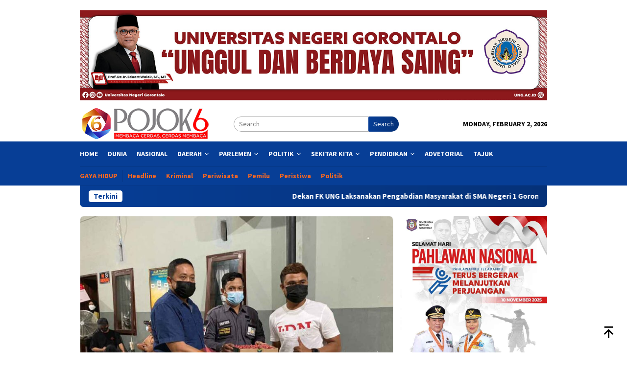

--- FILE ---
content_type: text/html; charset=UTF-8
request_url: https://pojok6.id/tag/loka-residen-pangurangi/
body_size: 14055
content:
<!DOCTYPE html>
<html lang="en-US">
<head itemscope="itemscope" itemtype="http://schema.org/WebSite">
<meta charset="UTF-8">
<meta name="viewport" content="width=device-width, initial-scale=1">
<link rel="profile" href="https://gmpg.org/xfn/11">

<meta name='robots' content='index, follow, max-image-preview:large, max-snippet:-1, max-video-preview:-1' />

	<!-- This site is optimized with the Yoast SEO plugin v26.6 - https://yoast.com/wordpress/plugins/seo/ -->
	<title>Berita Loka Residen Pangurangi Terkini - Pojok6.id</title>
	<link rel="canonical" href="https://pojok6.id/tag/loka-residen-pangurangi/" />
	<meta property="og:locale" content="en_US" />
	<meta property="og:type" content="article" />
	<meta property="og:title" content="Berita Loka Residen Pangurangi Terkini - Pojok6.id" />
	<meta property="og:url" content="https://pojok6.id/tag/loka-residen-pangurangi/" />
	<meta property="og:site_name" content="Pojok6.id" />
	<meta name="twitter:card" content="summary_large_image" />
	<script type="application/ld+json" class="yoast-schema-graph">{"@context":"https://schema.org","@graph":[{"@type":"CollectionPage","@id":"https://pojok6.id/tag/loka-residen-pangurangi/","url":"https://pojok6.id/tag/loka-residen-pangurangi/","name":"Berita Loka Residen Pangurangi Terkini - Pojok6.id","isPartOf":{"@id":"https://pojok6.id/#website"},"primaryImageOfPage":{"@id":"https://pojok6.id/tag/loka-residen-pangurangi/#primaryimage"},"image":{"@id":"https://pojok6.id/tag/loka-residen-pangurangi/#primaryimage"},"thumbnailUrl":"https://pojok6.id/wp-content/uploads/2021/09/300921-Loka-Residen-Pangurangi.jpg","breadcrumb":{"@id":"https://pojok6.id/tag/loka-residen-pangurangi/#breadcrumb"},"inLanguage":"en-US"},{"@type":"ImageObject","inLanguage":"en-US","@id":"https://pojok6.id/tag/loka-residen-pangurangi/#primaryimage","url":"https://pojok6.id/wp-content/uploads/2021/09/300921-Loka-Residen-Pangurangi.jpg","contentUrl":"https://pojok6.id/wp-content/uploads/2021/09/300921-Loka-Residen-Pangurangi.jpg","width":1000,"height":750,"caption":"Kepala Loka Residen Pangurangi Takalar, Nur Alam (kiri) bersama Ketua IPWL Ummu Syahidah, Adnan (tengah), menyerahkan secara simbolis bantuan kepada salah satu penerima, Kamis (30/9). Foto: iwandije"},{"@type":"BreadcrumbList","@id":"https://pojok6.id/tag/loka-residen-pangurangi/#breadcrumb","itemListElement":[{"@type":"ListItem","position":1,"name":"Home","item":"https://pojok6.id/"},{"@type":"ListItem","position":2,"name":"Loka Residen Pangurangi"}]},{"@type":"WebSite","@id":"https://pojok6.id/#website","url":"https://pojok6.id/","name":"Pojok6.id","description":"Membaca Cerdas, Cerdas Membaca","publisher":{"@id":"https://pojok6.id/#organization"},"potentialAction":[{"@type":"SearchAction","target":{"@type":"EntryPoint","urlTemplate":"https://pojok6.id/?s={search_term_string}"},"query-input":{"@type":"PropertyValueSpecification","valueRequired":true,"valueName":"search_term_string"}}],"inLanguage":"en-US"},{"@type":"Organization","@id":"https://pojok6.id/#organization","name":"Pojok6.id","url":"https://pojok6.id/","logo":{"@type":"ImageObject","inLanguage":"en-US","@id":"https://pojok6.id/#/schema/logo/image/","url":"https://pojok6.id/wp-content/uploads/2021/05/pojok-6.jpg","contentUrl":"https://pojok6.id/wp-content/uploads/2021/05/pojok-6.jpg","width":393,"height":120,"caption":"Pojok6.id"},"image":{"@id":"https://pojok6.id/#/schema/logo/image/"},"sameAs":["https://web.facebook.com/pojok6indonesia/"]}]}</script>
	<!-- / Yoast SEO plugin. -->


<link rel='dns-prefetch' href='//www.googletagmanager.com' />
<link rel='dns-prefetch' href='//fonts.googleapis.com' />
<link rel='dns-prefetch' href='//pagead2.googlesyndication.com' />
<style id='wp-img-auto-sizes-contain-inline-css' type='text/css'>
img:is([sizes=auto i],[sizes^="auto," i]){contain-intrinsic-size:3000px 1500px}
/*# sourceURL=wp-img-auto-sizes-contain-inline-css */
</style>
<link rel='stylesheet' id='dashicons-css' href='https://pojok6.id/wp-includes/css/dashicons.min.css?ver=6.9' type='text/css' media='all' />
<link rel='stylesheet' id='post-views-counter-frontend-css' href='https://pojok6.id/wp-content/plugins/post-views-counter/css/frontend.min.css?ver=1.5.5' type='text/css' media='all' />
<link crossorigin="anonymous" rel='stylesheet' id='bloggingpro-fonts-css' href='https://fonts.googleapis.com/css?family=Source+Sans+Pro%3Aregular%2Citalic%2C700%2C300%26subset%3Dlatin%2C&#038;ver=1.3.5' type='text/css' media='all' />
<link rel='stylesheet' id='bloggingpro-style-css' href='https://pojok6.id/wp-content/themes/bloggingpro/style.css?ver=1.3.5' type='text/css' media='all' />
<style id='bloggingpro-style-inline-css' type='text/css'>
kbd,a.button,button,.button,button.button,input[type="button"],input[type="reset"],input[type="submit"],.tagcloud a,ul.page-numbers li a.prev.page-numbers,ul.page-numbers li a.next.page-numbers,ul.page-numbers li span.page-numbers,.page-links > .page-link-number,.cat-links ul li a,.entry-footer .tag-text,.gmr-recentposts-widget li.listpost-gallery .gmr-rp-content .gmr-metacontent .cat-links-content a,.page-links > .post-page-numbers.current span,ol.comment-list li div.reply a,#cancel-comment-reply-link,.entry-footer .tags-links a:hover,.gmr-topnotification{background-color:#073e96;}#primary-menu > li ul .current-menu-item > a,#primary-menu .sub-menu > li:hover > a,.cat-links-content a,.tagcloud li:before,a:hover,a:focus,a:active,.gmr-ontop:hover path,#navigationamp button.close-topnavmenu-wrap,.sidr a#sidr-id-close-topnavmenu-button,.sidr-class-menu-item i._mi,.sidr-class-menu-item img._mi,.text-marquee{color:#073e96;}.widget-title:after,a.button,button,.button,button.button,input[type="button"],input[type="reset"],input[type="submit"],.tagcloud a,.sticky .gmr-box-content,.bypostauthor > .comment-body,.gmr-ajax-loader div:nth-child(1),.gmr-ajax-loader div:nth-child(2),.entry-footer .tags-links a:hover{border-color:#073e96;}a,.gmr-ontop path{color:#000000;}.entry-content-single p a{color:#073e96;}body{color:#000000;font-family:"Source Sans Pro","Helvetica Neue",sans-serif;font-weight:500;font-size:14px;}.site-header{background-image:url();-webkit-background-size:auto;-moz-background-size:auto;-o-background-size:auto;background-size:auto;background-repeat:repeat;background-position:center top;background-attachment:scroll;}.site-header,.gmr-verytopbanner{background-color:#ffffff;}.site-title a{color:#FF5722;}.site-description{color:#999999;}.top-header{background-color:#073e96;}#gmr-responsive-menu,.gmr-mainmenu #primary-menu > li > a,.search-trigger .gmr-icon{color:#ffffff;}.gmr-mainmenu #primary-menu > li.menu-border > a span,.gmr-mainmenu #primary-menu > li.page_item_has_children > a:after,.gmr-mainmenu #primary-menu > li.menu-item-has-children > a:after,.gmr-mainmenu #primary-menu .sub-menu > li.page_item_has_children > a:after,.gmr-mainmenu #primary-menu .sub-menu > li.menu-item-has-children > a:after{border-color:#ffffff;}#gmr-responsive-menu:hover,.gmr-mainmenu #primary-menu > li:hover > a,.gmr-mainmenu #primary-menu > .current-menu-item > a,.gmr-mainmenu #primary-menu .current-menu-ancestor > a,.gmr-mainmenu #primary-menu .current_page_item > a,.gmr-mainmenu #primary-menu .current_page_ancestor > a,.search-trigger .gmr-icon:hover{color:#ffffff;}.gmr-mainmenu #primary-menu > li.menu-border:hover > a span,.gmr-mainmenu #primary-menu > li.menu-border.current-menu-item > a span,.gmr-mainmenu #primary-menu > li.menu-border.current-menu-ancestor > a span,.gmr-mainmenu #primary-menu > li.menu-border.current_page_item > a span,.gmr-mainmenu #primary-menu > li.menu-border.current_page_ancestor > a span,.gmr-mainmenu #primary-menu > li.page_item_has_children:hover > a:after,.gmr-mainmenu #primary-menu > li.menu-item-has-children:hover > a:after,.gmr-mainmenu #primary-menu .sub-menu > li.page_item_has_children:hover > a:after,.gmr-mainmenu #primary-menu .sub-menu > li.menu-item-has-children:hover > a:after{border-color:#ffffff;}.secondwrap-menu .gmr-mainmenu #primary-menu > li > a,.secondwrap-menu .search-trigger .gmr-icon{color:#ff691e;}#primary-menu > li.menu-border > a span{border-color:#ff691e;}.secondwrap-menu .gmr-mainmenu #primary-menu > li:hover > a,.secondwrap-menu .gmr-mainmenu #primary-menu > .current-menu-item > a,.secondwrap-menu .gmr-mainmenu #primary-menu .current-menu-ancestor > a,.secondwrap-menu .gmr-mainmenu #primary-menu .current_page_item > a,.secondwrap-menu .gmr-mainmenu #primary-menu .current_page_ancestor > a,.secondwrap-menu .gmr-mainmenu #primary-menu > li.page_item_has_children:hover > a:after,.secondwrap-menu .gmr-mainmenu #primary-menu > li.menu-item-has-children:hover > a:after,.secondwrap-menu .gmr-mainmenu #primary-menu .sub-menu > li.page_item_has_children:hover > a:after,.secondwrap-menu .gmr-mainmenu #primary-menu .sub-menu > li.menu-item-has-children:hover > a:after,.secondwrap-menu .search-trigger .gmr-icon:hover{color:#FF5722;}.secondwrap-menu .gmr-mainmenu #primary-menu > li.menu-border:hover > a span,.secondwrap-menu .gmr-mainmenu #primary-menu > li.menu-border.current-menu-item > a span,.secondwrap-menu .gmr-mainmenu #primary-menu > li.menu-border.current-menu-ancestor > a span,.secondwrap-menu .gmr-mainmenu #primary-menu > li.menu-border.current_page_item > a span,.secondwrap-menu .gmr-mainmenu #primary-menu > li.menu-border.current_page_ancestor > a span,.secondwrap-menu .gmr-mainmenu #primary-menu > li.page_item_has_children:hover > a:after,.secondwrap-menu .gmr-mainmenu #primary-menu > li.menu-item-has-children:hover > a:after,.secondwrap-menu .gmr-mainmenu #primary-menu .sub-menu > li.page_item_has_children:hover > a:after,.secondwrap-menu .gmr-mainmenu #primary-menu .sub-menu > li.menu-item-has-children:hover > a:after{border-color:#FF5722;}h1,h2,h3,h4,h5,h6,.h1,.h2,.h3,.h4,.h5,.h6,.site-title,#primary-menu > li > a,.gmr-rp-biglink a,.gmr-rp-link a,.gmr-gallery-related ul li p a{font-family:"Source Sans Pro","Helvetica Neue",sans-serif;}.entry-main-single,.entry-main-single p{font-size:16px;}h1.title,h1.entry-title{font-size:32px;}h2.entry-title{font-size:18px;}.footer-container{background-color:#071b37;}.widget-footer,.content-footer,.site-footer,.content-footer h3.widget-title{color:#ffffff;}.widget-footer a,.content-footer a,.site-footer a{color:#ffffff;}.widget-footer a:hover,.content-footer a:hover,.site-footer a:hover{color:#FF5722;}
/*# sourceURL=bloggingpro-style-inline-css */
</style>
<link rel='stylesheet' id='taxopress-frontend-css-css' href='https://pojok6.id/wp-content/plugins/simple-tags/assets/frontend/css/frontend.css?ver=3.42.0' type='text/css' media='all' />
<script type="text/javascript" src="https://pojok6.id/wp-includes/js/jquery/jquery.min.js?ver=3.7.1" id="jquery-core-js"></script>
<script type="text/javascript" src="https://pojok6.id/wp-includes/js/jquery/jquery-migrate.min.js?ver=3.4.1" id="jquery-migrate-js"></script>
<script type="text/javascript" src="https://pojok6.id/wp-content/plugins/simple-tags/assets/frontend/js/frontend.js?ver=3.42.0" id="taxopress-frontend-js-js"></script>
<meta name="generator" content="Site Kit by Google 1.168.0" /><!-- Global site tag (gtag.js) - Google Analytics -->
<script async src="https://www.googletagmanager.com/gtag/js?id=UA-132203644-1"></script>
<script>
  window.dataLayer = window.dataLayer || [];
  function gtag(){dataLayer.push(arguments);}
  gtag('js', new Date());

  gtag('config', 'UA-132203644-1');
</script>

<meta name="google-site-verification" content="Cgj-rokexu4yyLFjK_f7yil8BrpMorQC_p_ir78yOQw" />
<meta name="googlebot-news" content="index,follow" />
<meta name="googlebot" content="index,follow" />
<meta name="robots" content="index,follow,max-image-preview:large">
<meta name="language" content="id" />

<script async src="https://pagead2.googlesyndication.com/pagead/js/adsbygoogle.js?client=ca-pub-4411318434463736"
     crossorigin="anonymous"></script>
<br>
<script async type="application/javascript"
        src="https://news.google.com/swg/js/v1/swg-basic.js"></script>
<script>
  (self.SWG_BASIC = self.SWG_BASIC || []).push( basicSubscriptions => {
    basicSubscriptions.init({
      type: "NewsArticle",
      isPartOfType: ["Product"],
      isPartOfProductId: "CAow05S6DA:openaccess",
      clientOptions: { theme: "light", lang: "id" },
    });
  });
</script>
<!-- Google AdSense meta tags added by Site Kit -->
<meta name="google-adsense-platform-account" content="ca-host-pub-2644536267352236">
<meta name="google-adsense-platform-domain" content="sitekit.withgoogle.com">
<!-- End Google AdSense meta tags added by Site Kit -->
<style type="text/css">a.st_tag, a.internal_tag, .st_tag, .internal_tag { text-decoration: underline !important; }</style><style type="text/css" id="custom-background-css">
body.custom-background { background-color: #ffffff; }
</style>
	<link rel="amphtml" href="https://pojok6.id/tag/loka-residen-pangurangi/amp/">
<!-- Google Tag Manager snippet added by Site Kit -->
<script type="text/javascript">
/* <![CDATA[ */

			( function( w, d, s, l, i ) {
				w[l] = w[l] || [];
				w[l].push( {'gtm.start': new Date().getTime(), event: 'gtm.js'} );
				var f = d.getElementsByTagName( s )[0],
					j = d.createElement( s ), dl = l != 'dataLayer' ? '&l=' + l : '';
				j.async = true;
				j.src = 'https://www.googletagmanager.com/gtm.js?id=' + i + dl;
				f.parentNode.insertBefore( j, f );
			} )( window, document, 'script', 'dataLayer', 'GTM-N5B3QQ5' );
			
/* ]]> */
</script>

<!-- End Google Tag Manager snippet added by Site Kit -->

<!-- Google AdSense snippet added by Site Kit -->
<script type="text/javascript" async="async" src="https://pagead2.googlesyndication.com/pagead/js/adsbygoogle.js?client=ca-pub-4411318434463736&amp;host=ca-host-pub-2644536267352236" crossorigin="anonymous"></script>

<!-- End Google AdSense snippet added by Site Kit -->
<link rel="icon" href="https://pojok6.id/wp-content/uploads/2020/06/cropped-iconpojok6id-1-32x32.png" sizes="32x32" />
<link rel="icon" href="https://pojok6.id/wp-content/uploads/2020/06/cropped-iconpojok6id-1-192x192.png" sizes="192x192" />
<link rel="apple-touch-icon" href="https://pojok6.id/wp-content/uploads/2020/06/cropped-iconpojok6id-1-180x180.png" />
<meta name="msapplication-TileImage" content="https://pojok6.id/wp-content/uploads/2020/06/cropped-iconpojok6id-1-270x270.png" />
		<style type="text/css" id="wp-custom-css">
			.meta-view {display: none !important;}		</style>
		<style id='global-styles-inline-css' type='text/css'>
:root{--wp--preset--aspect-ratio--square: 1;--wp--preset--aspect-ratio--4-3: 4/3;--wp--preset--aspect-ratio--3-4: 3/4;--wp--preset--aspect-ratio--3-2: 3/2;--wp--preset--aspect-ratio--2-3: 2/3;--wp--preset--aspect-ratio--16-9: 16/9;--wp--preset--aspect-ratio--9-16: 9/16;--wp--preset--color--black: #000000;--wp--preset--color--cyan-bluish-gray: #abb8c3;--wp--preset--color--white: #ffffff;--wp--preset--color--pale-pink: #f78da7;--wp--preset--color--vivid-red: #cf2e2e;--wp--preset--color--luminous-vivid-orange: #ff6900;--wp--preset--color--luminous-vivid-amber: #fcb900;--wp--preset--color--light-green-cyan: #7bdcb5;--wp--preset--color--vivid-green-cyan: #00d084;--wp--preset--color--pale-cyan-blue: #8ed1fc;--wp--preset--color--vivid-cyan-blue: #0693e3;--wp--preset--color--vivid-purple: #9b51e0;--wp--preset--gradient--vivid-cyan-blue-to-vivid-purple: linear-gradient(135deg,rgb(6,147,227) 0%,rgb(155,81,224) 100%);--wp--preset--gradient--light-green-cyan-to-vivid-green-cyan: linear-gradient(135deg,rgb(122,220,180) 0%,rgb(0,208,130) 100%);--wp--preset--gradient--luminous-vivid-amber-to-luminous-vivid-orange: linear-gradient(135deg,rgb(252,185,0) 0%,rgb(255,105,0) 100%);--wp--preset--gradient--luminous-vivid-orange-to-vivid-red: linear-gradient(135deg,rgb(255,105,0) 0%,rgb(207,46,46) 100%);--wp--preset--gradient--very-light-gray-to-cyan-bluish-gray: linear-gradient(135deg,rgb(238,238,238) 0%,rgb(169,184,195) 100%);--wp--preset--gradient--cool-to-warm-spectrum: linear-gradient(135deg,rgb(74,234,220) 0%,rgb(151,120,209) 20%,rgb(207,42,186) 40%,rgb(238,44,130) 60%,rgb(251,105,98) 80%,rgb(254,248,76) 100%);--wp--preset--gradient--blush-light-purple: linear-gradient(135deg,rgb(255,206,236) 0%,rgb(152,150,240) 100%);--wp--preset--gradient--blush-bordeaux: linear-gradient(135deg,rgb(254,205,165) 0%,rgb(254,45,45) 50%,rgb(107,0,62) 100%);--wp--preset--gradient--luminous-dusk: linear-gradient(135deg,rgb(255,203,112) 0%,rgb(199,81,192) 50%,rgb(65,88,208) 100%);--wp--preset--gradient--pale-ocean: linear-gradient(135deg,rgb(255,245,203) 0%,rgb(182,227,212) 50%,rgb(51,167,181) 100%);--wp--preset--gradient--electric-grass: linear-gradient(135deg,rgb(202,248,128) 0%,rgb(113,206,126) 100%);--wp--preset--gradient--midnight: linear-gradient(135deg,rgb(2,3,129) 0%,rgb(40,116,252) 100%);--wp--preset--font-size--small: 13px;--wp--preset--font-size--medium: 20px;--wp--preset--font-size--large: 36px;--wp--preset--font-size--x-large: 42px;--wp--preset--spacing--20: 0.44rem;--wp--preset--spacing--30: 0.67rem;--wp--preset--spacing--40: 1rem;--wp--preset--spacing--50: 1.5rem;--wp--preset--spacing--60: 2.25rem;--wp--preset--spacing--70: 3.38rem;--wp--preset--spacing--80: 5.06rem;--wp--preset--shadow--natural: 6px 6px 9px rgba(0, 0, 0, 0.2);--wp--preset--shadow--deep: 12px 12px 50px rgba(0, 0, 0, 0.4);--wp--preset--shadow--sharp: 6px 6px 0px rgba(0, 0, 0, 0.2);--wp--preset--shadow--outlined: 6px 6px 0px -3px rgb(255, 255, 255), 6px 6px rgb(0, 0, 0);--wp--preset--shadow--crisp: 6px 6px 0px rgb(0, 0, 0);}:where(.is-layout-flex){gap: 0.5em;}:where(.is-layout-grid){gap: 0.5em;}body .is-layout-flex{display: flex;}.is-layout-flex{flex-wrap: wrap;align-items: center;}.is-layout-flex > :is(*, div){margin: 0;}body .is-layout-grid{display: grid;}.is-layout-grid > :is(*, div){margin: 0;}:where(.wp-block-columns.is-layout-flex){gap: 2em;}:where(.wp-block-columns.is-layout-grid){gap: 2em;}:where(.wp-block-post-template.is-layout-flex){gap: 1.25em;}:where(.wp-block-post-template.is-layout-grid){gap: 1.25em;}.has-black-color{color: var(--wp--preset--color--black) !important;}.has-cyan-bluish-gray-color{color: var(--wp--preset--color--cyan-bluish-gray) !important;}.has-white-color{color: var(--wp--preset--color--white) !important;}.has-pale-pink-color{color: var(--wp--preset--color--pale-pink) !important;}.has-vivid-red-color{color: var(--wp--preset--color--vivid-red) !important;}.has-luminous-vivid-orange-color{color: var(--wp--preset--color--luminous-vivid-orange) !important;}.has-luminous-vivid-amber-color{color: var(--wp--preset--color--luminous-vivid-amber) !important;}.has-light-green-cyan-color{color: var(--wp--preset--color--light-green-cyan) !important;}.has-vivid-green-cyan-color{color: var(--wp--preset--color--vivid-green-cyan) !important;}.has-pale-cyan-blue-color{color: var(--wp--preset--color--pale-cyan-blue) !important;}.has-vivid-cyan-blue-color{color: var(--wp--preset--color--vivid-cyan-blue) !important;}.has-vivid-purple-color{color: var(--wp--preset--color--vivid-purple) !important;}.has-black-background-color{background-color: var(--wp--preset--color--black) !important;}.has-cyan-bluish-gray-background-color{background-color: var(--wp--preset--color--cyan-bluish-gray) !important;}.has-white-background-color{background-color: var(--wp--preset--color--white) !important;}.has-pale-pink-background-color{background-color: var(--wp--preset--color--pale-pink) !important;}.has-vivid-red-background-color{background-color: var(--wp--preset--color--vivid-red) !important;}.has-luminous-vivid-orange-background-color{background-color: var(--wp--preset--color--luminous-vivid-orange) !important;}.has-luminous-vivid-amber-background-color{background-color: var(--wp--preset--color--luminous-vivid-amber) !important;}.has-light-green-cyan-background-color{background-color: var(--wp--preset--color--light-green-cyan) !important;}.has-vivid-green-cyan-background-color{background-color: var(--wp--preset--color--vivid-green-cyan) !important;}.has-pale-cyan-blue-background-color{background-color: var(--wp--preset--color--pale-cyan-blue) !important;}.has-vivid-cyan-blue-background-color{background-color: var(--wp--preset--color--vivid-cyan-blue) !important;}.has-vivid-purple-background-color{background-color: var(--wp--preset--color--vivid-purple) !important;}.has-black-border-color{border-color: var(--wp--preset--color--black) !important;}.has-cyan-bluish-gray-border-color{border-color: var(--wp--preset--color--cyan-bluish-gray) !important;}.has-white-border-color{border-color: var(--wp--preset--color--white) !important;}.has-pale-pink-border-color{border-color: var(--wp--preset--color--pale-pink) !important;}.has-vivid-red-border-color{border-color: var(--wp--preset--color--vivid-red) !important;}.has-luminous-vivid-orange-border-color{border-color: var(--wp--preset--color--luminous-vivid-orange) !important;}.has-luminous-vivid-amber-border-color{border-color: var(--wp--preset--color--luminous-vivid-amber) !important;}.has-light-green-cyan-border-color{border-color: var(--wp--preset--color--light-green-cyan) !important;}.has-vivid-green-cyan-border-color{border-color: var(--wp--preset--color--vivid-green-cyan) !important;}.has-pale-cyan-blue-border-color{border-color: var(--wp--preset--color--pale-cyan-blue) !important;}.has-vivid-cyan-blue-border-color{border-color: var(--wp--preset--color--vivid-cyan-blue) !important;}.has-vivid-purple-border-color{border-color: var(--wp--preset--color--vivid-purple) !important;}.has-vivid-cyan-blue-to-vivid-purple-gradient-background{background: var(--wp--preset--gradient--vivid-cyan-blue-to-vivid-purple) !important;}.has-light-green-cyan-to-vivid-green-cyan-gradient-background{background: var(--wp--preset--gradient--light-green-cyan-to-vivid-green-cyan) !important;}.has-luminous-vivid-amber-to-luminous-vivid-orange-gradient-background{background: var(--wp--preset--gradient--luminous-vivid-amber-to-luminous-vivid-orange) !important;}.has-luminous-vivid-orange-to-vivid-red-gradient-background{background: var(--wp--preset--gradient--luminous-vivid-orange-to-vivid-red) !important;}.has-very-light-gray-to-cyan-bluish-gray-gradient-background{background: var(--wp--preset--gradient--very-light-gray-to-cyan-bluish-gray) !important;}.has-cool-to-warm-spectrum-gradient-background{background: var(--wp--preset--gradient--cool-to-warm-spectrum) !important;}.has-blush-light-purple-gradient-background{background: var(--wp--preset--gradient--blush-light-purple) !important;}.has-blush-bordeaux-gradient-background{background: var(--wp--preset--gradient--blush-bordeaux) !important;}.has-luminous-dusk-gradient-background{background: var(--wp--preset--gradient--luminous-dusk) !important;}.has-pale-ocean-gradient-background{background: var(--wp--preset--gradient--pale-ocean) !important;}.has-electric-grass-gradient-background{background: var(--wp--preset--gradient--electric-grass) !important;}.has-midnight-gradient-background{background: var(--wp--preset--gradient--midnight) !important;}.has-small-font-size{font-size: var(--wp--preset--font-size--small) !important;}.has-medium-font-size{font-size: var(--wp--preset--font-size--medium) !important;}.has-large-font-size{font-size: var(--wp--preset--font-size--large) !important;}.has-x-large-font-size{font-size: var(--wp--preset--font-size--x-large) !important;}
/*# sourceURL=global-styles-inline-css */
</style>
</head>

<body class="archive tag tag-loka-residen-pangurangi tag-7114 custom-background wp-theme-bloggingpro gmr-theme idtheme kentooz gmr-sticky group-blog hfeed" itemscope="itemscope" itemtype="http://schema.org/WebPage">
		<!-- Google Tag Manager (noscript) snippet added by Site Kit -->
		<noscript>
			<iframe src="https://www.googletagmanager.com/ns.html?id=GTM-N5B3QQ5" height="0" width="0" style="display:none;visibility:hidden"></iframe>
		</noscript>
		<!-- End Google Tag Manager (noscript) snippet added by Site Kit -->
		<div id="full-container">
<a class="skip-link screen-reader-text" href="#main">Skip to content</a>

<div class="gmr-floatbanner gmr-floatbanner-left"><div class="inner-floatleft"><button onclick="parentNode.remove()" title="close">close</button><script async src="https://pagead2.googlesyndication.com/pagead/js/adsbygoogle.js?client=ca-pub-4411318434463736"
     crossorigin="anonymous"></script>
<!-- Fly -->
<ins class="adsbygoogle"
     style="display:block"
     data-ad-client="ca-pub-4411318434463736"
     data-ad-slot="6938114063"
     data-ad-format="auto"
     data-full-width-responsive="true"></ins>
<script>
     (adsbygoogle = window.adsbygoogle || []).push({});
</script></div></div><div class="gmr-floatbanner gmr-floatbanner-right"><div class="inner-floatright"><button onclick="parentNode.remove()" title="close">close</button><script async src="https://pagead2.googlesyndication.com/pagead/js/adsbygoogle.js?client=ca-pub-4411318434463736"
     crossorigin="anonymous"></script>
<!-- Fly -->
<ins class="adsbygoogle"
     style="display:block"
     data-ad-client="ca-pub-4411318434463736"
     data-ad-slot="6938114063"
     data-ad-format="auto"
     data-full-width-responsive="true"></ins>
<script>
     (adsbygoogle = window.adsbygoogle || []).push({});
</script></div></div><div class="gmr-verytopbanner text-center"><div class="container"><img src="https://pojok6.id/wp-content/uploads/2025/02/DESAIN-UX-WEB-copy.jpg" alt="banner 728x90" title="banner 970x90" width="970" /></div></div>
<header id="masthead" class="site-header" role="banner" itemscope="itemscope" itemtype="http://schema.org/WPHeader">
	<div class="container">
					<div class="clearfix gmr-headwrapper">

				<div class="list-table clearfix">
					<div class="table-row">
						<div class="table-cell onlymobile-menu">
															<a id="gmr-responsive-menu" href="#menus" rel="nofollow" title="Mobile Menu"><svg xmlns="http://www.w3.org/2000/svg" xmlns:xlink="http://www.w3.org/1999/xlink" aria-hidden="true" role="img" width="1em" height="1em" preserveAspectRatio="xMidYMid meet" viewBox="0 0 24 24"><path d="M3 6h18v2H3V6m0 5h18v2H3v-2m0 5h18v2H3v-2z" fill="currentColor"/></svg><span class="screen-reader-text">Mobile Menu</span></a>
													</div>
												<div class="close-topnavmenu-wrap"><a id="close-topnavmenu-button" rel="nofollow" href="#"><svg xmlns="http://www.w3.org/2000/svg" xmlns:xlink="http://www.w3.org/1999/xlink" aria-hidden="true" role="img" width="1em" height="1em" preserveAspectRatio="xMidYMid meet" viewBox="0 0 24 24"><path d="M12 20c-4.41 0-8-3.59-8-8s3.59-8 8-8s8 3.59 8 8s-3.59 8-8 8m0-18C6.47 2 2 6.47 2 12s4.47 10 10 10s10-4.47 10-10S17.53 2 12 2m2.59 6L12 10.59L9.41 8L8 9.41L10.59 12L8 14.59L9.41 16L12 13.41L14.59 16L16 14.59L13.41 12L16 9.41L14.59 8z" fill="currentColor"/></svg></a></div>
												<div class="table-cell gmr-logo">
															<div class="logo-wrap">
									<a href="https://pojok6.id/" class="custom-logo-link" itemprop="url" title="Pojok6.id">
										<img src="https://pojok6.id/wp-content/uploads/2018/05/Logo-Baru.png" alt="Pojok6.id" title="Pojok6.id" />
									</a>
								</div>
														</div>
													<div class="table-cell search">
								<a id="search-menu-button-top" class="responsive-searchbtn pull-right" href="#" rel="nofollow"><svg xmlns="http://www.w3.org/2000/svg" xmlns:xlink="http://www.w3.org/1999/xlink" aria-hidden="true" role="img" width="1em" height="1em" preserveAspectRatio="xMidYMid meet" viewBox="0 0 24 24"><g fill="none"><path d="M21 21l-4.486-4.494M19 10.5a8.5 8.5 0 1 1-17 0a8.5 8.5 0 0 1 17 0z" stroke="currentColor" stroke-width="2" stroke-linecap="round"/></g></svg></a>
								<form method="get" id="search-topsearchform-container" class="gmr-searchform searchform topsearchform" action="https://pojok6.id/">
									<input type="text" name="s" id="s" placeholder="Search" />
									<button type="submit" class="topsearch-submit">Search</button>
								</form>
							</div>
							<div class="table-cell gmr-table-date">
								<span class="gmr-top-date pull-right" data-lang="en-US"></span>
							</div>
											</div>
				</div>
							</div>
				</div><!-- .container -->
</header><!-- #masthead -->

<div class="top-header">
	<div class="container">
	<div class="gmr-menuwrap mainwrap-menu clearfix">
		<nav id="site-navigation" class="gmr-mainmenu" role="navigation" itemscope="itemscope" itemtype="http://schema.org/SiteNavigationElement">
			<ul id="primary-menu" class="menu"><li class="menu-item menu-item-type-menulogo-btn gmr-menulogo-btn"><a href="https://pojok6.id/" id="menulogo-button" itemprop="url" title="Pojok6.id"><img src="https://pojok6.id/wp-content/uploads/2020/06/cropped-iconpojok6id-1.png" alt="Pojok6.id" title="Pojok6.id" itemprop="image" /></a></li><li id="menu-item-318" class="menu-item menu-item-type-custom menu-item-object-custom menu-item-home menu-item-318"><a href="https://pojok6.id" itemprop="url"><span itemprop="name">Home</span></a></li>
<li id="menu-item-27871" class="menu-item menu-item-type-taxonomy menu-item-object-category menu-item-27871"><a href="https://pojok6.id/category/dunia/" itemprop="url"><span itemprop="name">Dunia</span></a></li>
<li id="menu-item-27872" class="menu-item menu-item-type-taxonomy menu-item-object-category menu-item-27872"><a href="https://pojok6.id/category/nasional/" itemprop="url"><span itemprop="name">Nasional</span></a></li>
<li id="menu-item-27874" class="menu-item menu-item-type-taxonomy menu-item-object-category menu-item-has-children menu-item-27874"><a href="https://pojok6.id/category/daerah/" itemprop="url"><span itemprop="name">Daerah</span></a>
<ul class="sub-menu">
	<li id="menu-item-319" class="menu-item menu-item-type-custom menu-item-object-custom menu-item-has-children menu-item-319"><a href="#" itemprop="url"><span itemprop="name">GORONTALO</span></a>
	<ul class="sub-menu">
		<li id="menu-item-336" class="menu-item menu-item-type-taxonomy menu-item-object-category menu-item-336"><a href="https://pojok6.id/category/provinsi-gorontalo/" itemprop="url"><span itemprop="name">Provinsi Gorontalo</span></a></li>
		<li id="menu-item-331" class="menu-item menu-item-type-taxonomy menu-item-object-category menu-item-331"><a href="https://pojok6.id/category/kota-gorontalo/" itemprop="url"><span itemprop="name">Kota Gorontalo</span></a></li>
		<li id="menu-item-330" class="menu-item menu-item-type-taxonomy menu-item-object-category menu-item-330"><a href="https://pojok6.id/category/kab-gorontalo/" itemprop="url"><span itemprop="name">Kab Gorontalo</span></a></li>
		<li id="menu-item-324" class="menu-item menu-item-type-taxonomy menu-item-object-category menu-item-324"><a href="https://pojok6.id/category/boalemo/" itemprop="url"><span itemprop="name">Boalemo</span></a></li>
		<li id="menu-item-335" class="menu-item menu-item-type-taxonomy menu-item-object-category menu-item-335"><a href="https://pojok6.id/category/pohuwato/" itemprop="url"><span itemprop="name">Pohuwato</span></a></li>
		<li id="menu-item-328" class="menu-item menu-item-type-taxonomy menu-item-object-category menu-item-328"><a href="https://pojok6.id/category/gorontalo-utara/" itemprop="url"><span itemprop="name">Gorontalo Utara</span></a></li>
		<li id="menu-item-325" class="menu-item menu-item-type-taxonomy menu-item-object-category menu-item-325"><a href="https://pojok6.id/category/bone-bolango/" itemprop="url"><span itemprop="name">Bone Bolango</span></a></li>
	</ul>
</li>
	<li id="menu-item-24798" class="menu-item menu-item-type-taxonomy menu-item-object-category menu-item-has-children menu-item-24798"><a href="https://pojok6.id/category/daerah/jawa-timur/" itemprop="url"><span itemprop="name">JAWA TIMUR</span></a>
	<ul class="sub-menu">
		<li id="menu-item-25847" class="menu-item menu-item-type-taxonomy menu-item-object-category menu-item-25847"><a href="https://pojok6.id/category/daerah/jawa-timur/blitar-raya/" itemprop="url"><span itemprop="name">Blitar Raya</span></a></li>
		<li id="menu-item-24802" class="menu-item menu-item-type-taxonomy menu-item-object-category menu-item-24802"><a href="https://pojok6.id/category/daerah/jawa-timur/trenggalek/" itemprop="url"><span itemprop="name">Trenggalek</span></a></li>
		<li id="menu-item-24803" class="menu-item menu-item-type-taxonomy menu-item-object-category menu-item-24803"><a href="https://pojok6.id/category/daerah/jawa-timur/tulungagung/" itemprop="url"><span itemprop="name">Tulungagung</span></a></li>
	</ul>
</li>
	<li id="menu-item-27875" class="menu-item menu-item-type-taxonomy menu-item-object-category menu-item-has-children menu-item-27875"><a href="https://pojok6.id/category/daerah/maluku-utara/" itemprop="url"><span itemprop="name">MALUKU UTARA</span></a>
	<ul class="sub-menu">
		<li id="menu-item-27876" class="menu-item menu-item-type-taxonomy menu-item-object-category menu-item-27876"><a href="https://pojok6.id/category/daerah/maluku-utara/tidore/" itemprop="url"><span itemprop="name">Tidore</span></a></li>
	</ul>
</li>
	<li id="menu-item-27877" class="menu-item menu-item-type-taxonomy menu-item-object-category menu-item-has-children menu-item-27877"><a href="https://pojok6.id/category/daerah/papua-barat/" itemprop="url"><span itemprop="name">PAPUA BARAT</span></a>
	<ul class="sub-menu">
		<li id="menu-item-27878" class="menu-item menu-item-type-taxonomy menu-item-object-category menu-item-27878"><a href="https://pojok6.id/category/daerah/papua-barat/raja-ampat/" itemprop="url"><span itemprop="name">Raja Ampat</span></a></li>
	</ul>
</li>
	<li id="menu-item-49170" class="menu-item menu-item-type-taxonomy menu-item-object-category menu-item-has-children menu-item-49170"><a href="https://pojok6.id/category/sulawesi-utara/" itemprop="url"><span itemprop="name">SULAWESI UTARA</span></a>
	<ul class="sub-menu">
		<li id="menu-item-49171" class="menu-item menu-item-type-taxonomy menu-item-object-category menu-item-49171"><a href="https://pojok6.id/category/sulawesi-utara/kotamobagu/" itemprop="url"><span itemprop="name">Kotamobagu</span></a></li>
	</ul>
</li>
	<li id="menu-item-55742" class="menu-item menu-item-type-taxonomy menu-item-object-category menu-item-55742"><a href="https://pojok6.id/category/buton-tengah/" itemprop="url"><span itemprop="name">Buton Tengah</span></a></li>
</ul>
</li>
<li id="menu-item-320" class="menu-item menu-item-type-custom menu-item-object-custom menu-item-has-children menu-item-320"><a href="#" itemprop="url"><span itemprop="name">Parlemen</span></a>
<ul class="sub-menu">
	<li id="menu-item-339" class="menu-item menu-item-type-taxonomy menu-item-object-category menu-item-339"><a href="https://pojok6.id/category/dpr-mpr/" itemprop="url"><span itemprop="name">DPR/MPR</span></a></li>
	<li id="menu-item-326" class="menu-item menu-item-type-taxonomy menu-item-object-category menu-item-326"><a href="https://pojok6.id/category/dpd/" itemprop="url"><span itemprop="name">DPD</span></a></li>
	<li id="menu-item-312" class="menu-item menu-item-type-taxonomy menu-item-object-category menu-item-has-children menu-item-312"><a href="https://pojok6.id/category/dprd/" itemprop="url"><span itemprop="name">DPRD</span></a>
	<ul class="sub-menu">
		<li id="menu-item-33716" class="menu-item menu-item-type-taxonomy menu-item-object-category menu-item-33716"><a href="https://pojok6.id/category/dprd/dprd-provinsi-gorontalo/" itemprop="url"><span itemprop="name">DPRD Prov. Gorontalo</span></a></li>
		<li id="menu-item-33714" class="menu-item menu-item-type-taxonomy menu-item-object-category menu-item-33714"><a href="https://pojok6.id/category/dprd/dprd-kota-gorontalo/" itemprop="url"><span itemprop="name">DPRD Kota Gorontalo</span></a></li>
		<li id="menu-item-33717" class="menu-item menu-item-type-taxonomy menu-item-object-category menu-item-33717"><a href="https://pojok6.id/category/dprd/dprd-kabupaten-gorontalo/" itemprop="url"><span itemprop="name">DPRD Kabgor</span></a></li>
		<li id="menu-item-33713" class="menu-item menu-item-type-taxonomy menu-item-object-category menu-item-33713"><a href="https://pojok6.id/category/dprd/dprd-kabupaten-gorontalo-utara/" itemprop="url"><span itemprop="name">DPRD Gorut</span></a></li>
		<li id="menu-item-33715" class="menu-item menu-item-type-taxonomy menu-item-object-category menu-item-33715"><a href="https://pojok6.id/category/dprd/dprd-kabupaten-pohuwato/" itemprop="url"><span itemprop="name">DPRD Pohuwato</span></a></li>
		<li id="menu-item-33711" class="menu-item menu-item-type-taxonomy menu-item-object-category menu-item-33711"><a href="https://pojok6.id/category/dprd/dprd-kabupaten-boalemo/" itemprop="url"><span itemprop="name">DPRD Boalemo</span></a></li>
		<li id="menu-item-33712" class="menu-item menu-item-type-taxonomy menu-item-object-category menu-item-33712"><a href="https://pojok6.id/category/dprd/dprd-kabupaten-bone-bolango/" itemprop="url"><span itemprop="name">DPRD Bone Bolango</span></a></li>
	</ul>
</li>
</ul>
</li>
<li id="menu-item-321" class="menu-item menu-item-type-custom menu-item-object-custom menu-item-has-children menu-item-321"><a href="#" itemprop="url"><span itemprop="name">Politik</span></a>
<ul class="sub-menu">
	<li id="menu-item-434" class="menu-item menu-item-type-taxonomy menu-item-object-category menu-item-434"><a href="https://pojok6.id/category/partai/" itemprop="url"><span itemprop="name">Partai</span></a></li>
	<li id="menu-item-24804" class="menu-item menu-item-type-taxonomy menu-item-object-category menu-item-24804"><a href="https://pojok6.id/category/pemilu/" itemprop="url"><span itemprop="name">Pemilu</span></a></li>
</ul>
</li>
<li id="menu-item-323" class="menu-item menu-item-type-custom menu-item-object-custom menu-item-has-children menu-item-323"><a href="#" itemprop="url"><span itemprop="name">Sekitar Kita</span></a>
<ul class="sub-menu">
	<li id="menu-item-311" class="menu-item menu-item-type-taxonomy menu-item-object-category menu-item-311"><a href="https://pojok6.id/category/peristiwa/" itemprop="url"><span itemprop="name">Peristiwa</span></a></li>
	<li id="menu-item-278" class="menu-item menu-item-type-taxonomy menu-item-object-category menu-item-278"><a href="https://pojok6.id/category/ekonomi-bisnis/" itemprop="url"><span itemprop="name">Ekonomi Bisnis</span></a></li>
	<li id="menu-item-457" class="menu-item menu-item-type-taxonomy menu-item-object-category menu-item-457"><a href="https://pojok6.id/category/sosial-budaya/" itemprop="url"><span itemprop="name">Sosial Budaya</span></a></li>
	<li id="menu-item-275" class="menu-item menu-item-type-taxonomy menu-item-object-category menu-item-275"><a href="https://pojok6.id/category/pariwisata/" itemprop="url"><span itemprop="name">Pariwisata</span></a></li>
	<li id="menu-item-332" class="menu-item menu-item-type-taxonomy menu-item-object-category menu-item-332"><a href="https://pojok6.id/category/kuliner/" itemprop="url"><span itemprop="name">Kuliner</span></a></li>
	<li id="menu-item-329" class="menu-item menu-item-type-taxonomy menu-item-object-category menu-item-329"><a href="https://pojok6.id/category/hiburan/" itemprop="url"><span itemprop="name">Hiburan</span></a></li>
	<li id="menu-item-342" class="menu-item menu-item-type-taxonomy menu-item-object-category menu-item-342"><a href="https://pojok6.id/category/gaya-hidup/" itemprop="url"><span itemprop="name">Gaya Hidup</span></a></li>
</ul>
</li>
<li id="menu-item-322" class="menu-item menu-item-type-custom menu-item-object-custom menu-item-has-children menu-item-322"><a href="#" itemprop="url"><span itemprop="name">Pendidikan</span></a>
<ul class="sub-menu">
	<li id="menu-item-338" class="menu-item menu-item-type-taxonomy menu-item-object-category menu-item-338"><a href="https://pojok6.id/category/universitas/" itemprop="url"><span itemprop="name">Universitas</span></a></li>
	<li id="menu-item-337" class="menu-item menu-item-type-taxonomy menu-item-object-category menu-item-337"><a href="https://pojok6.id/category/sekolah/" itemprop="url"><span itemprop="name">Sekolah</span></a></li>
	<li id="menu-item-433" class="menu-item menu-item-type-taxonomy menu-item-object-category menu-item-433"><a href="https://pojok6.id/category/olahraga/" itemprop="url"><span itemprop="name">Olahraga</span></a></li>
</ul>
</li>
<li id="menu-item-876" class="menu-item menu-item-type-taxonomy menu-item-object-category menu-item-876"><a href="https://pojok6.id/category/adv/" itemprop="url"><span itemprop="name">Advetorial</span></a></li>
<li id="menu-item-72742" class="menu-item menu-item-type-taxonomy menu-item-object-category menu-item-72742"><a href="https://pojok6.id/category/tajuk/" itemprop="url"><span itemprop="name">Tajuk</span></a></li>
<li class="menu-item menu-item-type-search-btn gmr-search-btn pull-right"><a id="search-menu-button" href="#" rel="nofollow"><svg xmlns="http://www.w3.org/2000/svg" xmlns:xlink="http://www.w3.org/1999/xlink" aria-hidden="true" role="img" width="1em" height="1em" preserveAspectRatio="xMidYMid meet" viewBox="0 0 24 24"><g fill="none"><path d="M21 21l-4.486-4.494M19 10.5a8.5 8.5 0 1 1-17 0a8.5 8.5 0 0 1 17 0z" stroke="currentColor" stroke-width="2" stroke-linecap="round"/></g></svg></a><div class="search-dropdown search" id="search-dropdown-container"><form method="get" class="gmr-searchform searchform" action="https://pojok6.id/"><input type="text" name="s" id="s" placeholder="Search" /></form></div></li></ul>		</nav><!-- #site-navigation -->
	</div>
		<div class="gmr-menuwrap secondwrap-menu clearfix">
		<nav id="site-navigation" class="gmr-mainmenu" role="navigation" itemscope="itemscope" itemtype="http://schema.org/SiteNavigationElement">
			<ul id="primary-menu" class="menu"><li id="menu-item-53613" class="menu-item menu-item-type-taxonomy menu-item-object-category menu-item-53613"><a href="https://pojok6.id/category/gaya-hidup/" itemprop="url"><span itemprop="name">Gaya Hidup</span></a></li>
<li id="menu-item-53614" class="menu-item menu-item-type-taxonomy menu-item-object-category menu-item-53614"><a href="https://pojok6.id/category/headline/" itemprop="url"><span itemprop="name">Headline</span></a></li>
<li id="menu-item-53615" class="menu-item menu-item-type-taxonomy menu-item-object-category menu-item-53615"><a href="https://pojok6.id/category/kriminal/" itemprop="url"><span itemprop="name">Kriminal</span></a></li>
<li id="menu-item-53616" class="menu-item menu-item-type-taxonomy menu-item-object-category menu-item-53616"><a href="https://pojok6.id/category/pariwisata/" itemprop="url"><span itemprop="name">Pariwisata</span></a></li>
<li id="menu-item-53617" class="menu-item menu-item-type-taxonomy menu-item-object-category menu-item-53617"><a href="https://pojok6.id/category/pemilu/" itemprop="url"><span itemprop="name">Pemilu</span></a></li>
<li id="menu-item-53618" class="menu-item menu-item-type-taxonomy menu-item-object-category menu-item-53618"><a href="https://pojok6.id/category/peristiwa/" itemprop="url"><span itemprop="name">Peristiwa</span></a></li>
<li id="menu-item-53619" class="menu-item menu-item-type-taxonomy menu-item-object-category menu-item-53619"><a href="https://pojok6.id/category/politik/" itemprop="url"><span itemprop="name">Politik</span></a></li>
</ul>		</nav><!-- #site-navigation -->
	</div>
			</div><!-- .container -->
</div><!-- .top-header -->
<div class="site inner-wrap" id="site-container">

<div class="container"><div class="gmr-topnotification"><div class="wrap-marquee"><div class="text-marquee">Terkini</div><span class="marquee">				<a href="https://pojok6.id/dekan-fk-ung-laksanakan-pengabdian-masyarakat-di-sma-negeri-1-gorontalo/" class="gmr-recent-marquee" title="Dekan FK UNG Laksanakan Pengabdian Masyarakat di SMA Negeri 1 Gorontalo">Dekan FK UNG Laksanakan Pengabdian Masyarakat di SMA Negeri 1 Gorontalo</a>
							<a href="https://pojok6.id/jurusan-pendidikan-ekonomi-feb-ung-hadirkan-prof-sutrisna-dalam-pendampingan-akreditasi-prodi/" class="gmr-recent-marquee" title="Jurusan Pendidikan Ekonomi FEB UNG Hadirkan Prof. Sutrisna dalam Pendampingan Akreditasi Prodi">Jurusan Pendidikan Ekonomi FEB UNG Hadirkan Prof. Sutrisna dalam Pendampingan Akreditasi Prodi</a>
							<a href="https://pojok6.id/hari-pers-nasional-2026-jurnalis-gorontalo-akan-gelar-donor-darah/" class="gmr-recent-marquee" title="Hari Pers Nasional 2026, Jurnalis Gorontalo Akan Gelar Donor Darah">Hari Pers Nasional 2026, Jurnalis Gorontalo Akan Gelar Donor Darah</a>
							<a href="https://pojok6.id/fsb-ung-gelar-pengukuhan-dan-serahkan-wisudawan-kepada-ika-alumni/" class="gmr-recent-marquee" title="FSB UNG Gelar Pengukuhan dan Serahkan Wisudawan kepada IKA Alumni">FSB UNG Gelar Pengukuhan dan Serahkan Wisudawan kepada IKA Alumni</a>
							<a href="https://pojok6.id/perumdam-muara-tirta-gelar-asesmen-pemetaan-kompetensi-diikuti-237-pegawai/" class="gmr-recent-marquee" title="Perumdam Muara Tirta Gelar Asesmen Pemetaan Kompetensi, Diikuti 237 Pegawai">Perumdam Muara Tirta Gelar Asesmen Pemetaan Kompetensi, Diikuti 237 Pegawai</a>
			</span></div></div></div>

	<div id="content" class="gmr-content">

		<div class="container">
			<div class="row">

<div id="primary" class="col-md-main">
	<div class="content-area">
		<div class="gmr-bigheadline clearfix">					<div class="gmr-big-headline">
						<div class="other-content-thumbnail thumb-radius">
							<a href="https://pojok6.id/gandeng-ipwl-ummu-syahidah-loka-residen-pangurangi-takalar-serahkan-bantuan-atensi/" title="Gandeng IPWL Ummu Syahidah, Loka Residen Pangurangi Takalar Serahkan Bantuan Atensi">
								<img width="477" height="358" src="https://pojok6.id/wp-content/uploads/2021/09/300921-Loka-Residen-Pangurangi.jpg" class="attachment-verylarge size-verylarge wp-post-image" alt="Loka Residen Pangurangi" decoding="async" fetchpriority="high" srcset="https://pojok6.id/wp-content/uploads/2021/09/300921-Loka-Residen-Pangurangi.jpg 1000w, https://pojok6.id/wp-content/uploads/2021/09/300921-Loka-Residen-Pangurangi-300x225.jpg 300w, https://pojok6.id/wp-content/uploads/2021/09/300921-Loka-Residen-Pangurangi-768x576.jpg 768w, https://pojok6.id/wp-content/uploads/2021/09/300921-Loka-Residen-Pangurangi-250x188.jpg 250w, https://pojok6.id/wp-content/uploads/2021/09/300921-Loka-Residen-Pangurangi-86x64.jpg 86w" sizes="(max-width: 477px) 100vw, 477px" title="Loka Residen Pangurangi" />							</a>
													</div>
						<div class="gmr-bigheadline-content">
							<div class="gmr-metacontent"><span class="posted-on"><time class="entry-date published" itemprop="datePublished" datetime="2021-09-30T18:59:52+08:00">September 30, 2021</time><time class="updated" datetime="2021-09-30T19:05:39+08:00">September 30, 2021</time></span></div>							<div class="gmr-rp-biglink">
								<a href="https://pojok6.id/gandeng-ipwl-ummu-syahidah-loka-residen-pangurangi-takalar-serahkan-bantuan-atensi/" class="gmr-slide-titlelink" title="Gandeng IPWL Ummu Syahidah, Loka Residen Pangurangi Takalar Serahkan Bantuan Atensi">Gandeng IPWL Ummu Syahidah, Loka Residen Pangurangi Takalar Serahkan Bantuan Atensi</a>
							</div>
							<p>Pojok6.id (Gorontalo) - Loka Residen Pangurangi Takalar Kementrian Sosial RI bersama IPWL Ummu Syahidah menyerahkan &nbsp;[&hellip;]</p>						</div>
					</div>
					<div class="gmr-owl-bigheadline">
							<h3 class="widget-title">Related News</h3>					<div class="gmr-owl-carousel-bigheadline owl-carousel owl-theme">
									</div></div></div><div class="gmr-banner-aftermodulehome text-center"><img src="https://pojok6.id/wp-content/uploads/2025/12/IKLAN-UNG-BELA-NEGARA.jpeg" alt="banner 468x60" title="banner 468x60" width="auto" height="auto">
</div><div class="clearfix gmr-element-carousel"><div class="gmr-title-carousel"><h3 class="widget-title">Headlines</h3></div><div class="gmr-owl-carousel">				<div class="gmr-slider-content">
									<div class="other-content-thumbnail thumb-radius">
					<a href="https://pojok6.id/dekan-fk-ung-laksanakan-pengabdian-masyarakat-di-sma-negeri-1-gorontalo/" title="Dekan FK UNG Laksanakan Pengabdian Masyarakat di SMA Negeri 1 Gorontalo">
					<img width="200" height="112" src="https://pojok6.id/wp-content/uploads/2026/02/ef9cd412-5fff-4b9c-bfd1-5e43a0fb2be1-200x112.jpeg" class="attachment-medium size-medium wp-post-image" alt="" decoding="async" srcset="https://pojok6.id/wp-content/uploads/2026/02/ef9cd412-5fff-4b9c-bfd1-5e43a0fb2be1-200x112.jpeg 200w, https://pojok6.id/wp-content/uploads/2026/02/ef9cd412-5fff-4b9c-bfd1-5e43a0fb2be1-300x170.jpeg 300w, https://pojok6.id/wp-content/uploads/2026/02/ef9cd412-5fff-4b9c-bfd1-5e43a0fb2be1-640x358.jpeg 640w" sizes="(max-width: 200px) 100vw, 200px" title="ef9cd412-5fff-4b9c-bfd1-5e43a0fb2be1" />					</a>
										</div>
										<div class="gmr-rp-link">
						<a href="https://pojok6.id/dekan-fk-ung-laksanakan-pengabdian-masyarakat-di-sma-negeri-1-gorontalo/" class="gmr-slide-titlelink" title="Dekan FK UNG Laksanakan Pengabdian Masyarakat di SMA Negeri 1 Gorontalo">Dekan FK UNG Laksanakan Pengabdian Masyarakat di SMA Negeri 1 Gorontalo</a>
					</div>
				</div>
							<div class="gmr-slider-content">
									<div class="other-content-thumbnail thumb-radius">
					<a href="https://pojok6.id/jurusan-pendidikan-ekonomi-feb-ung-hadirkan-prof-sutrisna-dalam-pendampingan-akreditasi-prodi/" title="Jurusan Pendidikan Ekonomi FEB UNG Hadirkan Prof. Sutrisna dalam Pendampingan Akreditasi Prodi">
					<img width="200" height="112" src="https://pojok6.id/wp-content/uploads/2026/02/9e75e02b-f167-4e95-b601-278ef2c3ed0b-200x112.jpeg" class="attachment-medium size-medium wp-post-image" alt="" decoding="async" srcset="https://pojok6.id/wp-content/uploads/2026/02/9e75e02b-f167-4e95-b601-278ef2c3ed0b-200x112.jpeg 200w, https://pojok6.id/wp-content/uploads/2026/02/9e75e02b-f167-4e95-b601-278ef2c3ed0b-300x170.jpeg 300w, https://pojok6.id/wp-content/uploads/2026/02/9e75e02b-f167-4e95-b601-278ef2c3ed0b-768x432.jpeg 768w, https://pojok6.id/wp-content/uploads/2026/02/9e75e02b-f167-4e95-b601-278ef2c3ed0b-250x141.jpeg 250w, https://pojok6.id/wp-content/uploads/2026/02/9e75e02b-f167-4e95-b601-278ef2c3ed0b-640x358.jpeg 640w, https://pojok6.id/wp-content/uploads/2026/02/9e75e02b-f167-4e95-b601-278ef2c3ed0b-e1769904859128.jpeg 800w" sizes="(max-width: 200px) 100vw, 200px" title="9e75e02b-f167-4e95-b601-278ef2c3ed0b" />					</a>
										</div>
										<div class="gmr-rp-link">
						<a href="https://pojok6.id/jurusan-pendidikan-ekonomi-feb-ung-hadirkan-prof-sutrisna-dalam-pendampingan-akreditasi-prodi/" class="gmr-slide-titlelink" title="Jurusan Pendidikan Ekonomi FEB UNG Hadirkan Prof. Sutrisna dalam Pendampingan Akreditasi Prodi">Jurusan Pendidikan Ekonomi FEB UNG Hadirkan Prof. Sutrisna dalam Pendampingan Akreditasi Prodi</a>
					</div>
				</div>
							<div class="gmr-slider-content">
									<div class="other-content-thumbnail thumb-radius">
					<a href="https://pojok6.id/hari-pers-nasional-2026-jurnalis-gorontalo-akan-gelar-donor-darah/" title="Hari Pers Nasional 2026, Jurnalis Gorontalo Akan Gelar Donor Darah">
					<img width="200" height="112" src="https://pojok6.id/wp-content/uploads/2026/01/0c5ac5c3-d3d2-448e-ae3e-8c924fdb0aa9-200x112.jpeg" class="attachment-medium size-medium wp-post-image" alt="" decoding="async" srcset="https://pojok6.id/wp-content/uploads/2026/01/0c5ac5c3-d3d2-448e-ae3e-8c924fdb0aa9-200x112.jpeg 200w, https://pojok6.id/wp-content/uploads/2026/01/0c5ac5c3-d3d2-448e-ae3e-8c924fdb0aa9-300x170.jpeg 300w, https://pojok6.id/wp-content/uploads/2026/01/0c5ac5c3-d3d2-448e-ae3e-8c924fdb0aa9-640x358.jpeg 640w" sizes="(max-width: 200px) 100vw, 200px" title="0c5ac5c3-d3d2-448e-ae3e-8c924fdb0aa9" />					</a>
										</div>
										<div class="gmr-rp-link">
						<a href="https://pojok6.id/hari-pers-nasional-2026-jurnalis-gorontalo-akan-gelar-donor-darah/" class="gmr-slide-titlelink" title="Hari Pers Nasional 2026, Jurnalis Gorontalo Akan Gelar Donor Darah">Hari Pers Nasional 2026, Jurnalis Gorontalo Akan Gelar Donor Darah</a>
					</div>
				</div>
							<div class="gmr-slider-content">
									<div class="other-content-thumbnail thumb-radius">
					<a href="https://pojok6.id/fsb-ung-gelar-pengukuhan-dan-serahkan-wisudawan-kepada-ika-alumni/" title="FSB UNG Gelar Pengukuhan dan Serahkan Wisudawan kepada IKA Alumni">
					<img width="200" height="112" src="https://pojok6.id/wp-content/uploads/2026/01/eb587720-1f79-46c8-8e67-a3b1f7907987-200x112.jpeg" class="attachment-medium size-medium wp-post-image" alt="" decoding="async" srcset="https://pojok6.id/wp-content/uploads/2026/01/eb587720-1f79-46c8-8e67-a3b1f7907987-200x112.jpeg 200w, https://pojok6.id/wp-content/uploads/2026/01/eb587720-1f79-46c8-8e67-a3b1f7907987-300x170.jpeg 300w, https://pojok6.id/wp-content/uploads/2026/01/eb587720-1f79-46c8-8e67-a3b1f7907987-640x358.jpeg 640w" sizes="(max-width: 200px) 100vw, 200px" title="eb587720-1f79-46c8-8e67-a3b1f7907987" />					</a>
										</div>
										<div class="gmr-rp-link">
						<a href="https://pojok6.id/fsb-ung-gelar-pengukuhan-dan-serahkan-wisudawan-kepada-ika-alumni/" class="gmr-slide-titlelink" title="FSB UNG Gelar Pengukuhan dan Serahkan Wisudawan kepada IKA Alumni">FSB UNG Gelar Pengukuhan dan Serahkan Wisudawan kepada IKA Alumni</a>
					</div>
				</div>
							<div class="gmr-slider-content">
									<div class="other-content-thumbnail thumb-radius">
					<a href="https://pojok6.id/perumdam-muara-tirta-gelar-asesmen-pemetaan-kompetensi-diikuti-237-pegawai/" title="Perumdam Muara Tirta Gelar Asesmen Pemetaan Kompetensi, Diikuti 237 Pegawai">
					<img width="200" height="112" src="https://pojok6.id/wp-content/uploads/2026/01/300126-Asesmen-Pemetaan-Kompetensi-200x112.jpg" class="attachment-medium size-medium wp-post-image" alt="" decoding="async" srcset="https://pojok6.id/wp-content/uploads/2026/01/300126-Asesmen-Pemetaan-Kompetensi-200x112.jpg 200w, https://pojok6.id/wp-content/uploads/2026/01/300126-Asesmen-Pemetaan-Kompetensi-300x170.jpg 300w, https://pojok6.id/wp-content/uploads/2026/01/300126-Asesmen-Pemetaan-Kompetensi-640x358.jpg 640w" sizes="(max-width: 200px) 100vw, 200px" title="Asesmen Pemetaan Kompetensi" />					</a>
										</div>
										<div class="gmr-rp-link">
						<a href="https://pojok6.id/perumdam-muara-tirta-gelar-asesmen-pemetaan-kompetensi-diikuti-237-pegawai/" class="gmr-slide-titlelink" title="Perumdam Muara Tirta Gelar Asesmen Pemetaan Kompetensi, Diikuti 237 Pegawai">Perumdam Muara Tirta Gelar Asesmen Pemetaan Kompetensi, Diikuti 237 Pegawai</a>
					</div>
				</div>
			</div></div>
		<h1 class="page-title" itemprop="headline">Tag: <span>Loka Residen Pangurangi</span></h1>
		<main id="main" class="site-main gmr-infinite-selector" role="main">

		<div id="gmr-main-load">
<article id="post-45136" class="item-content gmr-box-content item-infinite gmr-smallthumb clearfix post-45136 post type-post status-publish format-standard has-post-thumbnail hentry category-headline category-sosial-budaya tag-bantuan-usaha tag-ipwl-ummu-syahidah tag-loka-residen-pangurangi" itemscope="itemscope" itemtype="http://schema.org/CreativeWork">
	<div class="pull-left content-thumbnail thumb-radius"><a href="https://pojok6.id/gandeng-ipwl-ummu-syahidah-loka-residen-pangurangi-takalar-serahkan-bantuan-atensi/" itemprop="url" title="" rel="bookmark"><img width="149" height="112" src="https://pojok6.id/wp-content/uploads/2021/09/300921-Loka-Residen-Pangurangi-300x225.jpg" class="attachment-medium size-medium wp-post-image" alt="Loka Residen Pangurangi" decoding="async" srcset="https://pojok6.id/wp-content/uploads/2021/09/300921-Loka-Residen-Pangurangi-300x225.jpg 300w, https://pojok6.id/wp-content/uploads/2021/09/300921-Loka-Residen-Pangurangi-768x576.jpg 768w, https://pojok6.id/wp-content/uploads/2021/09/300921-Loka-Residen-Pangurangi-250x188.jpg 250w, https://pojok6.id/wp-content/uploads/2021/09/300921-Loka-Residen-Pangurangi-86x64.jpg 86w, https://pojok6.id/wp-content/uploads/2021/09/300921-Loka-Residen-Pangurangi.jpg 1000w" sizes="(max-width: 149px) 100vw, 149px" title="Loka Residen Pangurangi" /></a></div>	<div class="item-article">
		<div class="gmr-metacontent gmr-metacontent-archive"><span class="cat-links-content"><a href="https://pojok6.id/category/headline/" rel="category tag">Headline</a>, <a href="https://pojok6.id/category/sosial-budaya/" rel="category tag">Sosial Budaya</a></span><span class="entry-author vcard screen-reader-text" itemprop="author" itemscope="itemscope" itemtype="http://schema.org/person"><a class="url fn n" href="https://pojok6.id/author/admin/" title="Permalink to: Admin" itemprop="url"><span itemprop="name">Admin</span></a></span><span class="posted-on byline"><time class="entry-date published" itemprop="datePublished" datetime="2021-09-30T18:59:52+08:00">September 30, 2021</time><time class="updated" datetime="2021-09-30T19:05:39+08:00">September 30, 2021</time></span></div>		<header class="entry-header">
			<h2 class="entry-title" itemprop="headline"><a href="https://pojok6.id/gandeng-ipwl-ummu-syahidah-loka-residen-pangurangi-takalar-serahkan-bantuan-atensi/" title="Gandeng IPWL Ummu Syahidah, Loka Residen Pangurangi Takalar Serahkan Bantuan Atensi" rel="bookmark">Gandeng IPWL Ummu Syahidah, Loka Residen Pangurangi Takalar Serahkan Bantuan Atensi</a></h2>		</header><!-- .entry-header -->

			<div class="entry-content entry-content-archive" itemprop="text">
				<p>Loka Residen Pangurangi Takalar, Sulawesi Selatan bersama IPWL Ummu Syahidah menyerahkan bantuan Usaha Ekonomi Produktif, kepada ex klien IPWL Ummu Syahidah, Kamis (30/9/2021).</p>
			</div><!-- .entry-content -->

	</div><!-- .item-article -->

	
</article><!-- #post-## -->
</div><div class="inf-pagination"></div>
				<div class="text-center">
					<div class="page-load-status">
						<div class="loader-ellips infinite-scroll-request gmr-ajax-load-wrapper gmr-loader">
							<div class="gmr-ajax-wrap">
								<div class="gmr-ajax-loader">
									<div></div>
									<div></div>
								</div>
							</div>
						</div>
						<p class="infinite-scroll-last">No More Posts Available.</p>
						<p class="infinite-scroll-error">No more pages to load.</p>
					</div><p><button class="view-more-button heading-text">View More</button></p>
				</div>
				
		</main><!-- #main -->
	</div><!-- .content-area -->
</div><!-- #primary -->


<aside id="secondary" class="widget-area col-md-sidebar pos-sticky" role="complementary" itemscope="itemscope" itemtype="http://schema.org/WPSideBar">
	<div id="custom_html-4" class="widget_text widget widget_custom_html"><div class="textwidget custom-html-widget"><img src="https://pojok6.id/wp-content/uploads/2025/11/HARI-PAHLAWAN-GUBWAGUB.jpg" alt="banner 468x60" title="banner 468x60" width="auto" height="auto"></div></div><div id="custom_html-1" class="widget_text widget widget_custom_html"><div class="textwidget custom-html-widget"><img src="https://pojok6.id/wp-content/uploads/2026/01/IKLAN-PRESTAPORA.jpg" alt="banner 468x60" title="banner 468x60" width="auto" height="auto"></div></div><div id="bloggingpro-recentposts-1" class="widget bloggingpro-recentposts"><h3 class="widget-title">Berita Utama</h3>			<div class="gmr-recentposts-widget">
				<ul>
											<li class="listpost-first clearfix">
							<div class="gmr-rp-image other-content-thumbnail thumb-radius"><a href="https://pojok6.id/gugatan-syafrudin-mahmud-dinyatakan-kabur-hakim-pn-gorontalo-hukum-penggugat/" itemprop="url" title="Permalink to: Gugatan Syafrudin Mahmud Dinyatakan Kabur, Hakim PN Gorontalo Hukum Penggugat"><img width="300" height="170" src="https://pojok6.id/wp-content/uploads/2026/01/f8138814-21be-4182-9b81-936f1ad34550-300x170.jpeg" class="attachment-large size-large wp-post-image" alt="" decoding="async" loading="lazy" srcset="https://pojok6.id/wp-content/uploads/2026/01/f8138814-21be-4182-9b81-936f1ad34550-300x170.jpeg 300w, https://pojok6.id/wp-content/uploads/2026/01/f8138814-21be-4182-9b81-936f1ad34550-200x112.jpeg 200w" sizes="auto, (max-width: 300px) 100vw, 300px" title="f8138814-21be-4182-9b81-936f1ad34550" /></a></div>							<div class="gmr-rp-content">
																	<div class="gmr-metacontent">
										<span class="cat-links-content"><a href="https://pojok6.id/category/headline/" rel="category tag">Headline</a>, <a href="https://pojok6.id/category/peristiwa/" rel="category tag">Peristiwa</a></span><span class="byline">January 22, 2026</span>									</div>
																<div class="gmr-rp-link">
									<a href="https://pojok6.id/gugatan-syafrudin-mahmud-dinyatakan-kabur-hakim-pn-gorontalo-hukum-penggugat/" itemprop="url" title="Permalink to: Gugatan Syafrudin Mahmud Dinyatakan Kabur, Hakim PN Gorontalo Hukum Penggugat">Gugatan Syafrudin Mahmud Dinyatakan Kabu&hellip;</a>								</div>
							</div>
						</li>
																	<li class="listpost clearfix">
							<div class="list-table clearfix">
								<div class="table-row">
																				<div class="table-cell gmr-rp-thumb thumb-radius">
												<a href="https://pojok6.id/polda-gorontalo-razia-besar-besaran-peti-di-seluruh-wilayah-provinsi/" itemprop="url" title="Permalink to: Polda Gorontalo Razia Besar-besaran PETI di Seluruh Wilayah Provinsi"><img width="60" height="60" src="https://pojok6.id/wp-content/uploads/2026/01/160126-Razia-PETI-60x60.jpg" class="attachment-thumbnail size-thumbnail wp-post-image" alt="" decoding="async" loading="lazy" title="Razia PETI" /></a>											</div>
																				<div class="table-cell">
																					<div class="gmr-metacontent">
												<span class="cat-links-content"><a href="https://pojok6.id/category/headline/" rel="category tag">Headline</a>, <a href="https://pojok6.id/category/peristiwa/" rel="category tag">Peristiwa</a></span><span class="byline">January 16, 2026</span>											</div>
																				<div class="gmr-rp-link">
											<a href="https://pojok6.id/polda-gorontalo-razia-besar-besaran-peti-di-seluruh-wilayah-provinsi/" itemprop="url" title="Permalink to: Polda Gorontalo Razia Besar-besaran PETI di Seluruh Wilayah Provinsi">Polda Gorontalo Razia Besar-besaran PETI&hellip;</a>										</div>
									</div>
								</div>
							</div>
						</li>
																								<li class="listpost clearfix">
							<div class="list-table clearfix">
								<div class="table-row">
																				<div class="table-cell gmr-rp-thumb thumb-radius">
												<a href="https://pojok6.id/pelaku-peti-di-mootilango-gunakan-alat-berat-lingkungan-jadi-tumbal/" itemprop="url" title="Permalink to: Pelaku PETI di Mootilango Gunakan Alat Berat, Lingkungan Jadi Tumbal"><img width="60" height="60" src="https://pojok6.id/wp-content/uploads/2026/01/140125-Pelaku-PETI-60x60.jpg" class="attachment-thumbnail size-thumbnail wp-post-image" alt="" decoding="async" loading="lazy" title="Pelaku PETI" /></a>											</div>
																				<div class="table-cell">
																					<div class="gmr-metacontent">
												<span class="cat-links-content"><a href="https://pojok6.id/category/headline/" rel="category tag">Headline</a>, <a href="https://pojok6.id/category/peristiwa/" rel="category tag">Peristiwa</a></span><span class="byline">January 14, 2026</span>											</div>
																				<div class="gmr-rp-link">
											<a href="https://pojok6.id/pelaku-peti-di-mootilango-gunakan-alat-berat-lingkungan-jadi-tumbal/" itemprop="url" title="Permalink to: Pelaku PETI di Mootilango Gunakan Alat Berat, Lingkungan Jadi Tumbal">Pelaku PETI di Mootilango Gunakan Alat B&hellip;</a>										</div>
									</div>
								</div>
							</div>
						</li>
																						</ul>
			</div>
		</div><div id="media_image-31" class="widget widget_media_image"><img width="800" height="990" src="https://pojok6.id/wp-content/uploads/2025/10/IKLAN-AFP.jpg" class="image wp-image-80449  attachment-full size-full" alt="" style="max-width: 100%; height: auto;" title="IKLAN AFP" decoding="async" loading="lazy" srcset="https://pojok6.id/wp-content/uploads/2025/10/IKLAN-AFP.jpg 800w, https://pojok6.id/wp-content/uploads/2025/10/IKLAN-AFP-768x950.jpg 768w, https://pojok6.id/wp-content/uploads/2025/10/IKLAN-AFP-202x250.jpg 202w" sizes="auto, (max-width: 800px) 100vw, 800px" /></div><div id="media_image-30" class="widget widget_media_image"><img width="270" height="600" src="https://pojok6.id/wp-content/uploads/2018/05/iklan-disorder.jpg" class="image wp-image-440  attachment-full size-full" alt="" style="max-width: 100%; height: auto;" title="iklan disorder" decoding="async" loading="lazy" srcset="https://pojok6.id/wp-content/uploads/2018/05/iklan-disorder.jpg 270w, https://pojok6.id/wp-content/uploads/2018/05/iklan-disorder-135x300.jpg 135w" sizes="auto, (max-width: 270px) 100vw, 270px" /></div><div id="bloggingpro-recentposts-2" class="widget bloggingpro-recentposts"><h3 class="widget-title">Parlemen</h3>			<div class="gmr-recentposts-widget">
				<ul>
											<li class="listpost-first clearfix">
							<div class="gmr-rp-image other-content-thumbnail thumb-radius"><a href="https://pojok6.id/komisi-ii-dekot-tinjau-peternak-ayam-di-kawasan-pemukiman-warga-keluhkan-bau-busuk/" itemprop="url" title="Permalink to: Komisi II Dekot Tinjau Peternakan Ayam di Kawasan Pemukiman, Warga Keluhkan Bau Busuk"><img width="300" height="170" src="https://pojok6.id/wp-content/uploads/2026/01/c00763c6-4a71-45fe-89e7-b67bc5e38d8f-300x170.jpeg" class="attachment-large size-large wp-post-image" alt="" decoding="async" loading="lazy" srcset="https://pojok6.id/wp-content/uploads/2026/01/c00763c6-4a71-45fe-89e7-b67bc5e38d8f-300x170.jpeg 300w, https://pojok6.id/wp-content/uploads/2026/01/c00763c6-4a71-45fe-89e7-b67bc5e38d8f-200x112.jpeg 200w" sizes="auto, (max-width: 300px) 100vw, 300px" title="c00763c6-4a71-45fe-89e7-b67bc5e38d8f" /></a></div>							<div class="gmr-rp-content">
																	<div class="gmr-metacontent">
										<span class="cat-links-content"><a href="https://pojok6.id/category/dprd/dprd-kota-gorontalo/" rel="category tag">DPRD Kota Gorontalo</a>, <a href="https://pojok6.id/category/headline/" rel="category tag">Headline</a></span><span class="byline">January 26, 2026</span>									</div>
																<div class="gmr-rp-link">
									<a href="https://pojok6.id/komisi-ii-dekot-tinjau-peternak-ayam-di-kawasan-pemukiman-warga-keluhkan-bau-busuk/" itemprop="url" title="Permalink to: Komisi II Dekot Tinjau Peternakan Ayam di Kawasan Pemukiman, Warga Keluhkan Bau Busuk">Komisi II Dekot Tinjau Peternakan Ayam d&hellip;</a>								</div>
							</div>
						</li>
																	<li class="listpost clearfix">
							<div class="list-table clearfix">
								<div class="table-row">
																				<div class="table-cell gmr-rp-thumb thumb-radius">
												<a href="https://pojok6.id/ketua-dekot-apresiasi-remamuda-dungingi-gelar-shalawat-dan-dzikir-akbar-di-penghujung-tahun-2025/" itemprop="url" title="Permalink to: Ketua Dekot Apresiasi Remamuda Dungingi Gelar Shalawat dan Dzikir Akbar di Penghujung Tahun 2025"><img width="60" height="60" src="https://pojok6.id/wp-content/uploads/2025/12/19313bc9-c772-43d8-9080-d1c3674c99b8-60x60.jpeg" class="attachment-thumbnail size-thumbnail wp-post-image" alt="" decoding="async" loading="lazy" title="19313bc9-c772-43d8-9080-d1c3674c99b8" /></a>											</div>
																				<div class="table-cell">
																					<div class="gmr-metacontent">
												<span class="cat-links-content"><a href="https://pojok6.id/category/dprd/dprd-kota-gorontalo/" rel="category tag">DPRD Kota Gorontalo</a>, <a href="https://pojok6.id/category/headline/" rel="category tag">Headline</a></span><span class="byline">December 28, 2025</span>											</div>
																				<div class="gmr-rp-link">
											<a href="https://pojok6.id/ketua-dekot-apresiasi-remamuda-dungingi-gelar-shalawat-dan-dzikir-akbar-di-penghujung-tahun-2025/" itemprop="url" title="Permalink to: Ketua Dekot Apresiasi Remamuda Dungingi Gelar Shalawat dan Dzikir Akbar di Penghujung Tahun 2025">Ketua Dekot Apresiasi Remamuda Dungingi &hellip;</a>										</div>
									</div>
								</div>
							</div>
						</li>
																								<li class="listpost clearfix">
							<div class="list-table clearfix">
								<div class="table-row">
																				<div class="table-cell gmr-rp-thumb thumb-radius">
												<a href="https://pojok6.id/komisi-ii-dekot-dorong-pemanfaatan-gedung-sentra-industri-anyaman-eceng-gondok/" itemprop="url" title="Permalink to: Komisi II Dekot Dorong Pemanfaatan Gedung Sentra Industri Anyaman Eceng Gondok"><img width="60" height="60" src="https://pojok6.id/wp-content/uploads/2025/12/d588a10b-ffa4-497c-8f5e-84eba1d2a408-60x60.jpeg" class="attachment-thumbnail size-thumbnail wp-post-image" alt="" decoding="async" loading="lazy" title="d588a10b-ffa4-497c-8f5e-84eba1d2a408" /></a>											</div>
																				<div class="table-cell">
																					<div class="gmr-metacontent">
												<span class="cat-links-content"><a href="https://pojok6.id/category/dprd/dprd-kota-gorontalo/" rel="category tag">DPRD Kota Gorontalo</a>, <a href="https://pojok6.id/category/headline/" rel="category tag">Headline</a></span><span class="byline">December 16, 2025</span>											</div>
																				<div class="gmr-rp-link">
											<a href="https://pojok6.id/komisi-ii-dekot-dorong-pemanfaatan-gedung-sentra-industri-anyaman-eceng-gondok/" itemprop="url" title="Permalink to: Komisi II Dekot Dorong Pemanfaatan Gedung Sentra Industri Anyaman Eceng Gondok">Komisi II Dekot Dorong Pemanfaatan Gedun&hellip;</a>										</div>
									</div>
								</div>
							</div>
						</li>
																						</ul>
			</div>
		</div><div id="bloggingpro-mostview-1" class="widget bloggingpro-mostview"><h3 class="widget-title">Berita Populer</h3>			<div class="gmr-recentposts-widget bloggingpro-listnumber thumb-radius">
				<ul>
									</ul>
			</div>
		</div></aside><!-- #secondary -->

			</div><!-- .row -->
		</div><!-- .container -->

			</div><!-- .gmr-content -->

</div><!-- #site-container -->

<div class="footer-container">
	<div class="container">
				<div id="footer-content" class="content-footer">
			<div class="row">
				<div class="footer-column col-md-6">
					<div class="gmr-footer-logo"><img src="https://pojok6.id/wp-content/uploads/2018/05/Logo-Baru.png" alt="Pojok6.id" title="Pojok6.id" /></div><ul id="copyright-menu" class="menu"><li id="menu-item-10893" class="menu-item menu-item-type-post_type menu-item-object-page menu-item-10893"><a href="https://pojok6.id/pedoman-media-siber/" itemprop="url">Pedoman Media Siber</a></li>
<li id="menu-item-10894" class="menu-item menu-item-type-post_type menu-item-object-page menu-item-10894"><a href="https://pojok6.id/redaksi/" itemprop="url">Redaksi</a></li>
<li id="menu-item-10892" class="menu-item menu-item-type-post_type menu-item-object-page menu-item-10892"><a href="https://pojok6.id/kontak-kami/" itemprop="url">Kontak Kami</a></li>
<li id="menu-item-38898" class="menu-item menu-item-type-custom menu-item-object-custom menu-item-38898"><a href="https://pojok6.id/sitemap_index.xml" itemprop="url">Site Map</a></li>
<li id="menu-item-62540" class="menu-item menu-item-type-post_type menu-item-object-page menu-item-62540"><a href="https://pojok6.id/tentang-kami/" itemprop="url">Tentang Kami</a></li>
<li id="menu-item-62539" class="menu-item menu-item-type-post_type menu-item-object-page menu-item-62539"><a href="https://pojok6.id/disclaimer/" itemprop="url">Disclaimer</a></li>
<li id="menu-item-73636" class="menu-item menu-item-type-post_type menu-item-object-page menu-item-73636"><a href="https://pojok6.id/pedoman-pemberitaan-ramah-anak/" itemprop="url">Pedoman Pemberitaan Ramah Anak</a></li>
</ul>				</div>

				<div class="footer-column col-md-6">
					<h3 class="widget-title">Social Network</h3><ul class="footer-social-icon"><li class="facebook"><a href="https://www.facebook.com/pojok6indonesia" title="Facebook" target="_blank" rel="nofollow"><svg xmlns="http://www.w3.org/2000/svg" xmlns:xlink="http://www.w3.org/1999/xlink" aria-hidden="true" role="img" width="1em" height="1em" preserveAspectRatio="xMidYMid meet" viewBox="0 0 24 24"><path d="M12 2.04c-5.5 0-10 4.49-10 10.02c0 5 3.66 9.15 8.44 9.9v-7H7.9v-2.9h2.54V9.85c0-2.51 1.49-3.89 3.78-3.89c1.09 0 2.23.19 2.23.19v2.47h-1.26c-1.24 0-1.63.77-1.63 1.56v1.88h2.78l-.45 2.9h-2.33v7a10 10 0 0 0 8.44-9.9c0-5.53-4.5-10.02-10-10.02z" fill="currentColor"/></svg>Facebook</a></li><li class="twitter"><a href="https://twitter.com/pojok6indonesia" title="Twitter" target="_blank" rel="nofollow"><svg xmlns="http://www.w3.org/2000/svg" xmlns:xlink="http://www.w3.org/1999/xlink" aria-hidden="true" role="img" width="1em" height="1em" preserveAspectRatio="xMidYMid meet" viewBox="0 0 24 24"><path d="M22.46 6c-.77.35-1.6.58-2.46.69c.88-.53 1.56-1.37 1.88-2.38c-.83.5-1.75.85-2.72 1.05C18.37 4.5 17.26 4 16 4c-2.35 0-4.27 1.92-4.27 4.29c0 .34.04.67.11.98C8.28 9.09 5.11 7.38 3 4.79c-.37.63-.58 1.37-.58 2.15c0 1.49.75 2.81 1.91 3.56c-.71 0-1.37-.2-1.95-.5v.03c0 2.08 1.48 3.82 3.44 4.21a4.22 4.22 0 0 1-1.93.07a4.28 4.28 0 0 0 4 2.98a8.521 8.521 0 0 1-5.33 1.84c-.34 0-.68-.02-1.02-.06C3.44 20.29 5.7 21 8.12 21C16 21 20.33 14.46 20.33 8.79c0-.19 0-.37-.01-.56c.84-.6 1.56-1.36 2.14-2.23z" fill="currentColor"/></svg>Twitter</a></li><li class="instagram"><a href="https://instagram.com/pojok6indonesia?igshid=YmMyMTA2M2Y=" title="Instagram" target="_blank" rel="nofollow"><svg xmlns="http://www.w3.org/2000/svg" xmlns:xlink="http://www.w3.org/1999/xlink" aria-hidden="true" role="img" width="1em" height="1em" preserveAspectRatio="xMidYMid meet" viewBox="0 0 24 24"><path d="M7.8 2h8.4C19.4 2 22 4.6 22 7.8v8.4a5.8 5.8 0 0 1-5.8 5.8H7.8C4.6 22 2 19.4 2 16.2V7.8A5.8 5.8 0 0 1 7.8 2m-.2 2A3.6 3.6 0 0 0 4 7.6v8.8C4 18.39 5.61 20 7.6 20h8.8a3.6 3.6 0 0 0 3.6-3.6V7.6C20 5.61 18.39 4 16.4 4H7.6m9.65 1.5a1.25 1.25 0 0 1 1.25 1.25A1.25 1.25 0 0 1 17.25 8A1.25 1.25 0 0 1 16 6.75a1.25 1.25 0 0 1 1.25-1.25M12 7a5 5 0 0 1 5 5a5 5 0 0 1-5 5a5 5 0 0 1-5-5a5 5 0 0 1 5-5m0 2a3 3 0 0 0-3 3a3 3 0 0 0 3 3a3 3 0 0 0 3-3a3 3 0 0 0-3-3z" fill="currentColor"/></svg>Instagram</a></li><li class="rssicon"><a href="https://pojok6.id/feed/" title="RSS" target="_blank" rel="nofollow"><svg xmlns="http://www.w3.org/2000/svg" xmlns:xlink="http://www.w3.org/1999/xlink" aria-hidden="true" role="img" width="1em" height="1em" preserveAspectRatio="xMidYMid meet" viewBox="0 0 24 24"><path d="M6.18 15.64a2.18 2.18 0 0 1 2.18 2.18C8.36 19 7.38 20 6.18 20C5 20 4 19 4 17.82a2.18 2.18 0 0 1 2.18-2.18M4 4.44A15.56 15.56 0 0 1 19.56 20h-2.83A12.73 12.73 0 0 0 4 7.27V4.44m0 5.66a9.9 9.9 0 0 1 9.9 9.9h-2.83A7.07 7.07 0 0 0 4 12.93V10.1z" fill="currentColor"/></svg>RSS</a></li></ul>				</div>
			</div>
		</div>
		<footer id="colophon" class="site-footer" role="contentinfo" itemscope="itemscope" itemtype="http://schema.org/WPFooter">
			<div class="site-info">
			@pojok6.id - 2018 - 2023			</div><!-- .site-info -->
		</footer>
	</div>
</div><!-- .footer-container -->
</div>

	<div class="gmr-ontop gmr-hide"><svg xmlns="http://www.w3.org/2000/svg" xmlns:xlink="http://www.w3.org/1999/xlink" aria-hidden="true" role="img" width="1em" height="1em" preserveAspectRatio="xMidYMid meet" viewBox="0 0 24 24"><path d="M6 4h12v2H6zm.707 11.707L11 11.414V20h2v-8.586l4.293 4.293l1.414-1.414L12 7.586l-6.707 6.707z" fill="currentColor"/></svg></div>
	<script type="speculationrules">
{"prefetch":[{"source":"document","where":{"and":[{"href_matches":"/*"},{"not":{"href_matches":["/wp-*.php","/wp-admin/*","/wp-content/uploads/*","/wp-content/*","/wp-content/plugins/*","/wp-content/themes/bloggingpro/*","/*\\?(.+)"]}},{"not":{"selector_matches":"a[rel~=\"nofollow\"]"}},{"not":{"selector_matches":".no-prefetch, .no-prefetch a"}}]},"eagerness":"conservative"}]}
</script>

				<!-- Google analytics -->
				<script>
					window.dataLayer = window.dataLayer || [];
					function gtag(){dataLayer.push(arguments);}
					gtag('js', new Date());
					gtag('config', 'UA-132203644-1');
				</script><script type="text/javascript" src="https://pojok6.id/wp-content/themes/bloggingpro/js/javascript-plugin-min.js?ver=1.3.5" id="bloggingpro-js-plugin-js"></script>
<script type="text/javascript" src="https://pojok6.id/wp-content/themes/bloggingpro/js/tinyslider-custom.js?ver=1.3.5" id="bloggingpro-tinyslider-custom-js"></script>
<script type="text/javascript" id="bloggingpro-infscroll-js-extra">
/* <![CDATA[ */
var gmrobjinf = {"inf":"gmr-more"};
//# sourceURL=bloggingpro-infscroll-js-extra
/* ]]> */
</script>
<script type="text/javascript" src="https://pojok6.id/wp-content/themes/bloggingpro/js/infinite-scroll-custom.js?ver=1.3.5" id="bloggingpro-infscroll-js"></script>
<script type="text/javascript" src="https://pojok6.id/wp-content/themes/bloggingpro/js/customscript.js?ver=1.3.5" id="bloggingpro-customscript-js"></script>
<script type="text/javascript" src="https://www.googletagmanager.com/gtag/js?id=UA-132203644-1&amp;ver=1.3.5" id="bloggingpro-analytics-js"></script>

</body>
</html>


--- FILE ---
content_type: text/html; charset=utf-8
request_url: https://www.google.com/recaptcha/api2/aframe
body_size: 266
content:
<!DOCTYPE HTML><html><head><meta http-equiv="content-type" content="text/html; charset=UTF-8"></head><body><script nonce="lvdWAjKQXAnOpsezPgKHQw">/** Anti-fraud and anti-abuse applications only. See google.com/recaptcha */ try{var clients={'sodar':'https://pagead2.googlesyndication.com/pagead/sodar?'};window.addEventListener("message",function(a){try{if(a.source===window.parent){var b=JSON.parse(a.data);var c=clients[b['id']];if(c){var d=document.createElement('img');d.src=c+b['params']+'&rc='+(localStorage.getItem("rc::a")?sessionStorage.getItem("rc::b"):"");window.document.body.appendChild(d);sessionStorage.setItem("rc::e",parseInt(sessionStorage.getItem("rc::e")||0)+1);localStorage.setItem("rc::h",'1769999618987');}}}catch(b){}});window.parent.postMessage("_grecaptcha_ready", "*");}catch(b){}</script></body></html>